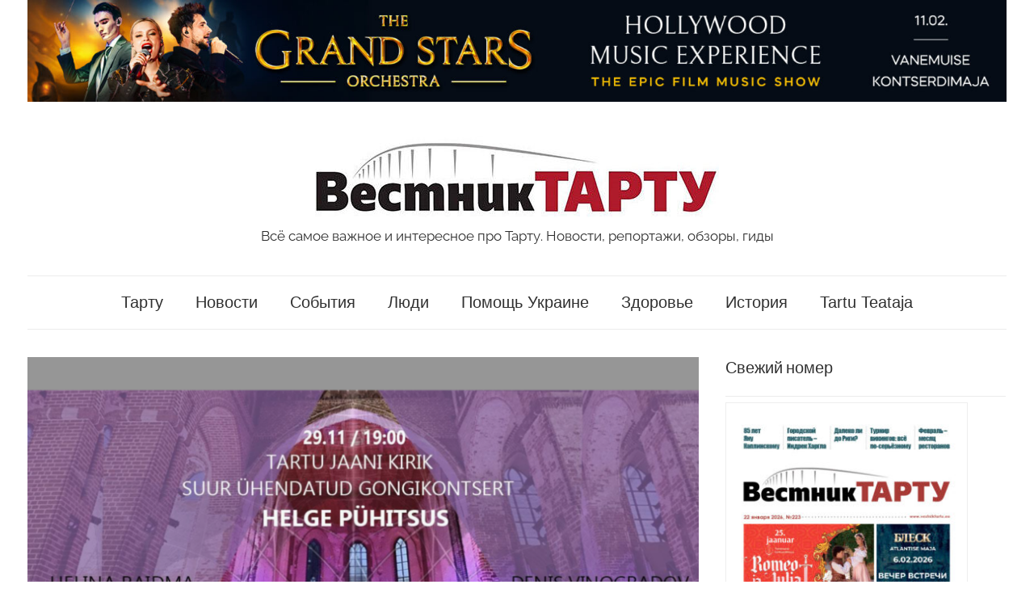

--- FILE ---
content_type: text/html; charset=UTF-8
request_url: https://vestniktartu.ee/events/bolshoj-gong-konczert-svetloe-posvyashhenie/
body_size: 17295
content:
<!DOCTYPE html>
<html lang="ru-RU">

<head>
<meta charset="UTF-8">
<meta name="viewport" content="width=device-width, initial-scale=1">
<link rel="profile" href="http://gmpg.org/xfn/11">

<meta name='robots' content='index, follow, max-image-preview:large, max-snippet:-1, max-video-preview:-1' />
<script id="cookieyes" type="text/javascript" src="https://cdn-cookieyes.com/client_data/4e31bcfe6d8e1ae80d15b516/script.js"></script><!-- Simple DNS Prefetch -->
<link rel='dns-prefetch' href='//facebook-domain-verification=zwyhk00jxa4e71wqg5xkapguyxt8kz' />
<!-- Jetpack Site Verification Tags -->
<meta name="google-site-verification" content="DvneNePinHj5RoadVhK9ZuyQ7kcxROVSpplRLK-sHJE" />

	<!-- This site is optimized with the Yoast SEO plugin v26.8 - https://yoast.com/product/yoast-seo-wordpress/ -->
	<title>Большой гонг-концерт. Светлое посвящение - Vestnik Tartu</title>
	<meta name="description" content="Всё самое важное и интересное про Тарту. Новости, репортажи, обзоры, гиды" />
	<link rel="canonical" href="https://vestniktartu.ee/events/bolshoj-gong-konczert-svetloe-posvyashhenie/" />
	<meta property="og:locale" content="ru_RU" />
	<meta property="og:type" content="article" />
	<meta property="og:title" content="Большой гонг-концерт. Светлое посвящение - Vestnik Tartu" />
	<meta property="og:description" content="Всё самое важное и интересное про Тарту. Новости, репортажи, обзоры, гиды" />
	<meta property="og:url" content="https://vestniktartu.ee/events/bolshoj-gong-konczert-svetloe-posvyashhenie/" />
	<meta property="og:site_name" content="Vestnik Tartu" />
	<meta property="article:publisher" content="https://www.facebook.com/vestniktartu" />
	<meta property="article:published_time" content="2023-11-14T18:47:04+00:00" />
	<meta property="article:modified_time" content="2023-11-14T19:41:07+00:00" />
	<meta property="og:image" content="https://vestniktartu.ee/wp-content/uploads/2023/11/screenshot-2023-11-14-at-19.52.03-1024x666.png" />
	<meta property="og:image:width" content="1024" />
	<meta property="og:image:height" content="666" />
	<meta property="og:image:type" content="image/png" />
	<meta name="author" content="Редакция" />
	<meta name="twitter:card" content="summary_large_image" />
	<meta name="twitter:label1" content="Написано автором" />
	<meta name="twitter:data1" content="Редакция" />
	<script type="application/ld+json" class="yoast-schema-graph">{"@context":"https://schema.org","@graph":[{"@type":"Article","@id":"https://vestniktartu.ee/events/bolshoj-gong-konczert-svetloe-posvyashhenie/#article","isPartOf":{"@id":"https://vestniktartu.ee/events/bolshoj-gong-konczert-svetloe-posvyashhenie/"},"author":{"name":"Редакция","@id":"https://vestniktartu.ee/#/schema/person/61fc3f416ea1e4f72e22777b09d51ef3"},"headline":"Большой гонг-концерт. Светлое посвящение","datePublished":"2023-11-14T18:47:04+00:00","dateModified":"2023-11-14T19:41:07+00:00","mainEntityOfPage":{"@id":"https://vestniktartu.ee/events/bolshoj-gong-konczert-svetloe-posvyashhenie/"},"wordCount":229,"publisher":{"@id":"https://vestniktartu.ee/#organization"},"image":{"@id":"https://vestniktartu.ee/events/bolshoj-gong-konczert-svetloe-posvyashhenie/#primaryimage"},"thumbnailUrl":"https://vestniktartu.ee/wp-content/uploads/2023/11/screenshot-2023-11-14-at-19.52.03.png","keywords":["гонг","Концерт","концерт-медитация","медитация","Мероприятия","Тарту","церковь Св. Иоанна"],"articleSection":["События"],"inLanguage":"ru-RU"},{"@type":"WebPage","@id":"https://vestniktartu.ee/events/bolshoj-gong-konczert-svetloe-posvyashhenie/","url":"https://vestniktartu.ee/events/bolshoj-gong-konczert-svetloe-posvyashhenie/","name":"Большой гонг-концерт. Светлое посвящение - Vestnik Tartu","isPartOf":{"@id":"https://vestniktartu.ee/#website"},"primaryImageOfPage":{"@id":"https://vestniktartu.ee/events/bolshoj-gong-konczert-svetloe-posvyashhenie/#primaryimage"},"image":{"@id":"https://vestniktartu.ee/events/bolshoj-gong-konczert-svetloe-posvyashhenie/#primaryimage"},"thumbnailUrl":"https://vestniktartu.ee/wp-content/uploads/2023/11/screenshot-2023-11-14-at-19.52.03.png","datePublished":"2023-11-14T18:47:04+00:00","dateModified":"2023-11-14T19:41:07+00:00","description":"Всё самое важное и интересное про Тарту. Новости, репортажи, обзоры, гиды","breadcrumb":{"@id":"https://vestniktartu.ee/events/bolshoj-gong-konczert-svetloe-posvyashhenie/#breadcrumb"},"inLanguage":"ru-RU","potentialAction":[{"@type":"ReadAction","target":["https://vestniktartu.ee/events/bolshoj-gong-konczert-svetloe-posvyashhenie/"]}]},{"@type":"ImageObject","inLanguage":"ru-RU","@id":"https://vestniktartu.ee/events/bolshoj-gong-konczert-svetloe-posvyashhenie/#primaryimage","url":"https://vestniktartu.ee/wp-content/uploads/2023/11/screenshot-2023-11-14-at-19.52.03.png","contentUrl":"https://vestniktartu.ee/wp-content/uploads/2023/11/screenshot-2023-11-14-at-19.52.03.png","width":1654,"height":1076},{"@type":"BreadcrumbList","@id":"https://vestniktartu.ee/events/bolshoj-gong-konczert-svetloe-posvyashhenie/#breadcrumb","itemListElement":[{"@type":"ListItem","position":1,"name":"Главная","item":"https://vestniktartu.ee/"},{"@type":"ListItem","position":2,"name":"Большой гонг-концерт. Светлое посвящение"}]},{"@type":"WebSite","@id":"https://vestniktartu.ee/#website","url":"https://vestniktartu.ee/","name":"Vestnik Tartu","description":"Всё самое важное и интересное про Тарту. Новости, репортажи, обзоры, гиды","publisher":{"@id":"https://vestniktartu.ee/#organization"},"potentialAction":[{"@type":"SearchAction","target":{"@type":"EntryPoint","urlTemplate":"https://vestniktartu.ee/?s={search_term_string}"},"query-input":{"@type":"PropertyValueSpecification","valueRequired":true,"valueName":"search_term_string"}}],"inLanguage":"ru-RU"},{"@type":"Organization","@id":"https://vestniktartu.ee/#organization","name":"Вестник Тарту","url":"https://vestniktartu.ee/","logo":{"@type":"ImageObject","inLanguage":"ru-RU","@id":"https://vestniktartu.ee/#/schema/logo/image/","url":"https://vestniktartu.ee/wp-content/uploads/2020/11/cropped-cropped-cropped-vestnik-tartu-logo.jpg","contentUrl":"https://vestniktartu.ee/wp-content/uploads/2020/11/cropped-cropped-cropped-vestnik-tartu-logo.jpg","width":500,"height":100,"caption":"Вестник Тарту"},"image":{"@id":"https://vestniktartu.ee/#/schema/logo/image/"},"sameAs":["https://www.facebook.com/vestniktartu","https://www.instagram.com/vestniktartu/"]},{"@type":"Person","@id":"https://vestniktartu.ee/#/schema/person/61fc3f416ea1e4f72e22777b09d51ef3","name":"Редакция","image":{"@type":"ImageObject","inLanguage":"ru-RU","@id":"https://vestniktartu.ee/#/schema/person/image/","url":"https://secure.gravatar.com/avatar/f94104996aa302310197540fe65fb91ef6c74cc49297c9b161b97867958cd306?s=96&d=mm&r=g","contentUrl":"https://secure.gravatar.com/avatar/f94104996aa302310197540fe65fb91ef6c74cc49297c9b161b97867958cd306?s=96&d=mm&r=g","caption":"Редакция"},"url":"https://vestniktartu.ee/author/admin/"}]}</script>
	<!-- / Yoast SEO plugin. -->


<link rel='dns-prefetch' href='//static.addtoany.com' />
<link rel='dns-prefetch' href='//cdn.jsdelivr.net' />
<link rel='dns-prefetch' href='//stats.wp.com' />
<link rel="alternate" type="application/rss+xml" title="Vestnik Tartu &raquo; Лента" href="https://vestniktartu.ee/feed/" />
<link rel="alternate" type="application/rss+xml" title="Vestnik Tartu &raquo; Лента комментариев" href="https://vestniktartu.ee/comments/feed/" />
<script type="text/javascript" id="wpp-js" src="https://vestniktartu.ee/wp-content/plugins/wordpress-popular-posts/assets/js/wpp.min.js?ver=7.3.6" data-sampling="0" data-sampling-rate="100" data-api-url="https://vestniktartu.ee/wp-json/wordpress-popular-posts" data-post-id="13440" data-token="023a324b05" data-lang="0" data-debug="0"></script>
<link rel="alternate" title="oEmbed (JSON)" type="application/json+oembed" href="https://vestniktartu.ee/wp-json/oembed/1.0/embed?url=https%3A%2F%2Fvestniktartu.ee%2Fevents%2Fbolshoj-gong-konczert-svetloe-posvyashhenie%2F" />
<link rel="alternate" title="oEmbed (XML)" type="text/xml+oembed" href="https://vestniktartu.ee/wp-json/oembed/1.0/embed?url=https%3A%2F%2Fvestniktartu.ee%2Fevents%2Fbolshoj-gong-konczert-svetloe-posvyashhenie%2F&#038;format=xml" />
<style id='wp-img-auto-sizes-contain-inline-css' type='text/css'>
img:is([sizes=auto i],[sizes^="auto," i]){contain-intrinsic-size:3000px 1500px}
/*# sourceURL=wp-img-auto-sizes-contain-inline-css */
</style>
<link rel='stylesheet' id='chronus-theme-fonts-css' href='https://vestniktartu.ee/wp-content/fonts/beb6f60d2f0e1dbfc60bef22aed0b53c.css?ver=20201110' type='text/css' media='all' />
<style id='wp-emoji-styles-inline-css' type='text/css'>

	img.wp-smiley, img.emoji {
		display: inline !important;
		border: none !important;
		box-shadow: none !important;
		height: 1em !important;
		width: 1em !important;
		margin: 0 0.07em !important;
		vertical-align: -0.1em !important;
		background: none !important;
		padding: 0 !important;
	}
/*# sourceURL=wp-emoji-styles-inline-css */
</style>
<style id='wp-block-library-inline-css' type='text/css'>
:root{--wp-block-synced-color:#7a00df;--wp-block-synced-color--rgb:122,0,223;--wp-bound-block-color:var(--wp-block-synced-color);--wp-editor-canvas-background:#ddd;--wp-admin-theme-color:#007cba;--wp-admin-theme-color--rgb:0,124,186;--wp-admin-theme-color-darker-10:#006ba1;--wp-admin-theme-color-darker-10--rgb:0,107,160.5;--wp-admin-theme-color-darker-20:#005a87;--wp-admin-theme-color-darker-20--rgb:0,90,135;--wp-admin-border-width-focus:2px}@media (min-resolution:192dpi){:root{--wp-admin-border-width-focus:1.5px}}.wp-element-button{cursor:pointer}:root .has-very-light-gray-background-color{background-color:#eee}:root .has-very-dark-gray-background-color{background-color:#313131}:root .has-very-light-gray-color{color:#eee}:root .has-very-dark-gray-color{color:#313131}:root .has-vivid-green-cyan-to-vivid-cyan-blue-gradient-background{background:linear-gradient(135deg,#00d084,#0693e3)}:root .has-purple-crush-gradient-background{background:linear-gradient(135deg,#34e2e4,#4721fb 50%,#ab1dfe)}:root .has-hazy-dawn-gradient-background{background:linear-gradient(135deg,#faaca8,#dad0ec)}:root .has-subdued-olive-gradient-background{background:linear-gradient(135deg,#fafae1,#67a671)}:root .has-atomic-cream-gradient-background{background:linear-gradient(135deg,#fdd79a,#004a59)}:root .has-nightshade-gradient-background{background:linear-gradient(135deg,#330968,#31cdcf)}:root .has-midnight-gradient-background{background:linear-gradient(135deg,#020381,#2874fc)}:root{--wp--preset--font-size--normal:16px;--wp--preset--font-size--huge:42px}.has-regular-font-size{font-size:1em}.has-larger-font-size{font-size:2.625em}.has-normal-font-size{font-size:var(--wp--preset--font-size--normal)}.has-huge-font-size{font-size:var(--wp--preset--font-size--huge)}.has-text-align-center{text-align:center}.has-text-align-left{text-align:left}.has-text-align-right{text-align:right}.has-fit-text{white-space:nowrap!important}#end-resizable-editor-section{display:none}.aligncenter{clear:both}.items-justified-left{justify-content:flex-start}.items-justified-center{justify-content:center}.items-justified-right{justify-content:flex-end}.items-justified-space-between{justify-content:space-between}.screen-reader-text{border:0;clip-path:inset(50%);height:1px;margin:-1px;overflow:hidden;padding:0;position:absolute;width:1px;word-wrap:normal!important}.screen-reader-text:focus{background-color:#ddd;clip-path:none;color:#444;display:block;font-size:1em;height:auto;left:5px;line-height:normal;padding:15px 23px 14px;text-decoration:none;top:5px;width:auto;z-index:100000}html :where(.has-border-color){border-style:solid}html :where([style*=border-top-color]){border-top-style:solid}html :where([style*=border-right-color]){border-right-style:solid}html :where([style*=border-bottom-color]){border-bottom-style:solid}html :where([style*=border-left-color]){border-left-style:solid}html :where([style*=border-width]){border-style:solid}html :where([style*=border-top-width]){border-top-style:solid}html :where([style*=border-right-width]){border-right-style:solid}html :where([style*=border-bottom-width]){border-bottom-style:solid}html :where([style*=border-left-width]){border-left-style:solid}html :where(img[class*=wp-image-]){height:auto;max-width:100%}:where(figure){margin:0 0 1em}html :where(.is-position-sticky){--wp-admin--admin-bar--position-offset:var(--wp-admin--admin-bar--height,0px)}@media screen and (max-width:600px){html :where(.is-position-sticky){--wp-admin--admin-bar--position-offset:0px}}

/*# sourceURL=wp-block-library-inline-css */
</style><style id='wp-block-paragraph-inline-css' type='text/css'>
.is-small-text{font-size:.875em}.is-regular-text{font-size:1em}.is-large-text{font-size:2.25em}.is-larger-text{font-size:3em}.has-drop-cap:not(:focus):first-letter{float:left;font-size:8.4em;font-style:normal;font-weight:100;line-height:.68;margin:.05em .1em 0 0;text-transform:uppercase}body.rtl .has-drop-cap:not(:focus):first-letter{float:none;margin-left:.1em}p.has-drop-cap.has-background{overflow:hidden}:root :where(p.has-background){padding:1.25em 2.375em}:where(p.has-text-color:not(.has-link-color)) a{color:inherit}p.has-text-align-left[style*="writing-mode:vertical-lr"],p.has-text-align-right[style*="writing-mode:vertical-rl"]{rotate:180deg}
/*# sourceURL=https://vestniktartu.ee/wp-includes/blocks/paragraph/style.min.css */
</style>
<style id='wp-block-preformatted-inline-css' type='text/css'>
.wp-block-preformatted{box-sizing:border-box;white-space:pre-wrap}:where(.wp-block-preformatted.has-background){padding:1.25em 2.375em}
/*# sourceURL=https://vestniktartu.ee/wp-includes/blocks/preformatted/style.min.css */
</style>
<style id='global-styles-inline-css' type='text/css'>
:root{--wp--preset--aspect-ratio--square: 1;--wp--preset--aspect-ratio--4-3: 4/3;--wp--preset--aspect-ratio--3-4: 3/4;--wp--preset--aspect-ratio--3-2: 3/2;--wp--preset--aspect-ratio--2-3: 2/3;--wp--preset--aspect-ratio--16-9: 16/9;--wp--preset--aspect-ratio--9-16: 9/16;--wp--preset--color--black: #000000;--wp--preset--color--cyan-bluish-gray: #abb8c3;--wp--preset--color--white: #ffffff;--wp--preset--color--pale-pink: #f78da7;--wp--preset--color--vivid-red: #cf2e2e;--wp--preset--color--luminous-vivid-orange: #ff6900;--wp--preset--color--luminous-vivid-amber: #fcb900;--wp--preset--color--light-green-cyan: #7bdcb5;--wp--preset--color--vivid-green-cyan: #00d084;--wp--preset--color--pale-cyan-blue: #8ed1fc;--wp--preset--color--vivid-cyan-blue: #0693e3;--wp--preset--color--vivid-purple: #9b51e0;--wp--preset--color--primary: #cc5555;--wp--preset--color--secondary: #b33c3c;--wp--preset--color--tertiary: #992222;--wp--preset--color--accent: #91cc56;--wp--preset--color--highlight: #239999;--wp--preset--color--light-gray: #f0f0f0;--wp--preset--color--gray: #999999;--wp--preset--color--dark-gray: #303030;--wp--preset--gradient--vivid-cyan-blue-to-vivid-purple: linear-gradient(135deg,rgb(6,147,227) 0%,rgb(155,81,224) 100%);--wp--preset--gradient--light-green-cyan-to-vivid-green-cyan: linear-gradient(135deg,rgb(122,220,180) 0%,rgb(0,208,130) 100%);--wp--preset--gradient--luminous-vivid-amber-to-luminous-vivid-orange: linear-gradient(135deg,rgb(252,185,0) 0%,rgb(255,105,0) 100%);--wp--preset--gradient--luminous-vivid-orange-to-vivid-red: linear-gradient(135deg,rgb(255,105,0) 0%,rgb(207,46,46) 100%);--wp--preset--gradient--very-light-gray-to-cyan-bluish-gray: linear-gradient(135deg,rgb(238,238,238) 0%,rgb(169,184,195) 100%);--wp--preset--gradient--cool-to-warm-spectrum: linear-gradient(135deg,rgb(74,234,220) 0%,rgb(151,120,209) 20%,rgb(207,42,186) 40%,rgb(238,44,130) 60%,rgb(251,105,98) 80%,rgb(254,248,76) 100%);--wp--preset--gradient--blush-light-purple: linear-gradient(135deg,rgb(255,206,236) 0%,rgb(152,150,240) 100%);--wp--preset--gradient--blush-bordeaux: linear-gradient(135deg,rgb(254,205,165) 0%,rgb(254,45,45) 50%,rgb(107,0,62) 100%);--wp--preset--gradient--luminous-dusk: linear-gradient(135deg,rgb(255,203,112) 0%,rgb(199,81,192) 50%,rgb(65,88,208) 100%);--wp--preset--gradient--pale-ocean: linear-gradient(135deg,rgb(255,245,203) 0%,rgb(182,227,212) 50%,rgb(51,167,181) 100%);--wp--preset--gradient--electric-grass: linear-gradient(135deg,rgb(202,248,128) 0%,rgb(113,206,126) 100%);--wp--preset--gradient--midnight: linear-gradient(135deg,rgb(2,3,129) 0%,rgb(40,116,252) 100%);--wp--preset--font-size--small: 16px;--wp--preset--font-size--medium: 24px;--wp--preset--font-size--large: 36px;--wp--preset--font-size--x-large: 42px;--wp--preset--font-size--extra-large: 48px;--wp--preset--font-size--huge: 64px;--wp--preset--spacing--20: 0.44rem;--wp--preset--spacing--30: 0.67rem;--wp--preset--spacing--40: 1rem;--wp--preset--spacing--50: 1.5rem;--wp--preset--spacing--60: 2.25rem;--wp--preset--spacing--70: 3.38rem;--wp--preset--spacing--80: 5.06rem;--wp--preset--shadow--natural: 6px 6px 9px rgba(0, 0, 0, 0.2);--wp--preset--shadow--deep: 12px 12px 50px rgba(0, 0, 0, 0.4);--wp--preset--shadow--sharp: 6px 6px 0px rgba(0, 0, 0, 0.2);--wp--preset--shadow--outlined: 6px 6px 0px -3px rgb(255, 255, 255), 6px 6px rgb(0, 0, 0);--wp--preset--shadow--crisp: 6px 6px 0px rgb(0, 0, 0);}:where(.is-layout-flex){gap: 0.5em;}:where(.is-layout-grid){gap: 0.5em;}body .is-layout-flex{display: flex;}.is-layout-flex{flex-wrap: wrap;align-items: center;}.is-layout-flex > :is(*, div){margin: 0;}body .is-layout-grid{display: grid;}.is-layout-grid > :is(*, div){margin: 0;}:where(.wp-block-columns.is-layout-flex){gap: 2em;}:where(.wp-block-columns.is-layout-grid){gap: 2em;}:where(.wp-block-post-template.is-layout-flex){gap: 1.25em;}:where(.wp-block-post-template.is-layout-grid){gap: 1.25em;}.has-black-color{color: var(--wp--preset--color--black) !important;}.has-cyan-bluish-gray-color{color: var(--wp--preset--color--cyan-bluish-gray) !important;}.has-white-color{color: var(--wp--preset--color--white) !important;}.has-pale-pink-color{color: var(--wp--preset--color--pale-pink) !important;}.has-vivid-red-color{color: var(--wp--preset--color--vivid-red) !important;}.has-luminous-vivid-orange-color{color: var(--wp--preset--color--luminous-vivid-orange) !important;}.has-luminous-vivid-amber-color{color: var(--wp--preset--color--luminous-vivid-amber) !important;}.has-light-green-cyan-color{color: var(--wp--preset--color--light-green-cyan) !important;}.has-vivid-green-cyan-color{color: var(--wp--preset--color--vivid-green-cyan) !important;}.has-pale-cyan-blue-color{color: var(--wp--preset--color--pale-cyan-blue) !important;}.has-vivid-cyan-blue-color{color: var(--wp--preset--color--vivid-cyan-blue) !important;}.has-vivid-purple-color{color: var(--wp--preset--color--vivid-purple) !important;}.has-black-background-color{background-color: var(--wp--preset--color--black) !important;}.has-cyan-bluish-gray-background-color{background-color: var(--wp--preset--color--cyan-bluish-gray) !important;}.has-white-background-color{background-color: var(--wp--preset--color--white) !important;}.has-pale-pink-background-color{background-color: var(--wp--preset--color--pale-pink) !important;}.has-vivid-red-background-color{background-color: var(--wp--preset--color--vivid-red) !important;}.has-luminous-vivid-orange-background-color{background-color: var(--wp--preset--color--luminous-vivid-orange) !important;}.has-luminous-vivid-amber-background-color{background-color: var(--wp--preset--color--luminous-vivid-amber) !important;}.has-light-green-cyan-background-color{background-color: var(--wp--preset--color--light-green-cyan) !important;}.has-vivid-green-cyan-background-color{background-color: var(--wp--preset--color--vivid-green-cyan) !important;}.has-pale-cyan-blue-background-color{background-color: var(--wp--preset--color--pale-cyan-blue) !important;}.has-vivid-cyan-blue-background-color{background-color: var(--wp--preset--color--vivid-cyan-blue) !important;}.has-vivid-purple-background-color{background-color: var(--wp--preset--color--vivid-purple) !important;}.has-black-border-color{border-color: var(--wp--preset--color--black) !important;}.has-cyan-bluish-gray-border-color{border-color: var(--wp--preset--color--cyan-bluish-gray) !important;}.has-white-border-color{border-color: var(--wp--preset--color--white) !important;}.has-pale-pink-border-color{border-color: var(--wp--preset--color--pale-pink) !important;}.has-vivid-red-border-color{border-color: var(--wp--preset--color--vivid-red) !important;}.has-luminous-vivid-orange-border-color{border-color: var(--wp--preset--color--luminous-vivid-orange) !important;}.has-luminous-vivid-amber-border-color{border-color: var(--wp--preset--color--luminous-vivid-amber) !important;}.has-light-green-cyan-border-color{border-color: var(--wp--preset--color--light-green-cyan) !important;}.has-vivid-green-cyan-border-color{border-color: var(--wp--preset--color--vivid-green-cyan) !important;}.has-pale-cyan-blue-border-color{border-color: var(--wp--preset--color--pale-cyan-blue) !important;}.has-vivid-cyan-blue-border-color{border-color: var(--wp--preset--color--vivid-cyan-blue) !important;}.has-vivid-purple-border-color{border-color: var(--wp--preset--color--vivid-purple) !important;}.has-vivid-cyan-blue-to-vivid-purple-gradient-background{background: var(--wp--preset--gradient--vivid-cyan-blue-to-vivid-purple) !important;}.has-light-green-cyan-to-vivid-green-cyan-gradient-background{background: var(--wp--preset--gradient--light-green-cyan-to-vivid-green-cyan) !important;}.has-luminous-vivid-amber-to-luminous-vivid-orange-gradient-background{background: var(--wp--preset--gradient--luminous-vivid-amber-to-luminous-vivid-orange) !important;}.has-luminous-vivid-orange-to-vivid-red-gradient-background{background: var(--wp--preset--gradient--luminous-vivid-orange-to-vivid-red) !important;}.has-very-light-gray-to-cyan-bluish-gray-gradient-background{background: var(--wp--preset--gradient--very-light-gray-to-cyan-bluish-gray) !important;}.has-cool-to-warm-spectrum-gradient-background{background: var(--wp--preset--gradient--cool-to-warm-spectrum) !important;}.has-blush-light-purple-gradient-background{background: var(--wp--preset--gradient--blush-light-purple) !important;}.has-blush-bordeaux-gradient-background{background: var(--wp--preset--gradient--blush-bordeaux) !important;}.has-luminous-dusk-gradient-background{background: var(--wp--preset--gradient--luminous-dusk) !important;}.has-pale-ocean-gradient-background{background: var(--wp--preset--gradient--pale-ocean) !important;}.has-electric-grass-gradient-background{background: var(--wp--preset--gradient--electric-grass) !important;}.has-midnight-gradient-background{background: var(--wp--preset--gradient--midnight) !important;}.has-small-font-size{font-size: var(--wp--preset--font-size--small) !important;}.has-medium-font-size{font-size: var(--wp--preset--font-size--medium) !important;}.has-large-font-size{font-size: var(--wp--preset--font-size--large) !important;}.has-x-large-font-size{font-size: var(--wp--preset--font-size--x-large) !important;}
/*# sourceURL=global-styles-inline-css */
</style>

<style id='classic-theme-styles-inline-css' type='text/css'>
/*! This file is auto-generated */
.wp-block-button__link{color:#fff;background-color:#32373c;border-radius:9999px;box-shadow:none;text-decoration:none;padding:calc(.667em + 2px) calc(1.333em + 2px);font-size:1.125em}.wp-block-file__button{background:#32373c;color:#fff;text-decoration:none}
/*# sourceURL=/wp-includes/css/classic-themes.min.css */
</style>
<link rel='stylesheet' id='wpfp-public-style-css' href='https://vestniktartu.ee/wp-content/plugins/featured-post-creative/assets/css/wpfp-public.css?ver=1.5.7' type='text/css' media='all' />
<link rel='stylesheet' id='wordpress-popular-posts-css-css' href='https://vestniktartu.ee/wp-content/plugins/wordpress-popular-posts/assets/css/wpp.css?ver=7.3.6' type='text/css' media='all' />
<link rel='stylesheet' id='parente2-style-css' href='https://vestniktartu.ee/wp-content/themes/chronus/style.css?ver=0580eb4bef95539c682c73e5bbe19d62' type='text/css' media='all' />
<link rel='stylesheet' id='childe2-style-css' href='https://vestniktartu.ee/wp-content/themes/chronus-child/style.css?ver=0580eb4bef95539c682c73e5bbe19d62' type='text/css' media='all' />
<link rel='stylesheet' id='chronus-stylesheet-css' href='https://vestniktartu.ee/wp-content/themes/chronus-child/style.css?ver=1.0' type='text/css' media='all' />
<style id='chronus-stylesheet-inline-css' type='text/css'>
.site-title, .type-post .entry-footer .post-navigation { position: absolute; clip: rect(1px, 1px, 1px, 1px); width: 1px; height: 1px; overflow: hidden; }
/*# sourceURL=chronus-stylesheet-inline-css */
</style>
<link rel='stylesheet' id='chronus-safari-flexbox-fixes-css' href='https://vestniktartu.ee/wp-content/themes/chronus/assets/css/safari-flexbox-fixes.css?ver=20200420' type='text/css' media='all' />
<link rel='stylesheet' id='addtoany-css' href='https://vestniktartu.ee/wp-content/plugins/add-to-any/addtoany.min.css?ver=1.16' type='text/css' media='all' />
<script type="text/javascript" id="addtoany-core-js-before">
/* <![CDATA[ */
window.a2a_config=window.a2a_config||{};a2a_config.callbacks=[];a2a_config.overlays=[];a2a_config.templates={};a2a_localize = {
	Share: "Отправить",
	Save: "Сохранить",
	Subscribe: "Подписаться",
	Email: "E-mail",
	Bookmark: "В закладки!",
	ShowAll: "Показать все",
	ShowLess: "Показать остальное",
	FindServices: "Найти сервис(ы)",
	FindAnyServiceToAddTo: "Найти сервис и добавить",
	PoweredBy: "Работает на",
	ShareViaEmail: "Поделиться по электронной почте",
	SubscribeViaEmail: "Подписаться по электронной почте",
	BookmarkInYourBrowser: "Добавить в закладки",
	BookmarkInstructions: "Нажмите Ctrl+D или \u2318+D, чтобы добавить страницу в закладки",
	AddToYourFavorites: "Добавить в Избранное",
	SendFromWebOrProgram: "Отправлять с любого email-адреса или email-программы",
	EmailProgram: "Почтовая программа",
	More: "Подробнее&#8230;",
	ThanksForSharing: "Спасибо, что поделились!",
	ThanksForFollowing: "Спасибо за подписку!"
};


//# sourceURL=addtoany-core-js-before
/* ]]> */
</script>
<script type="text/javascript" defer src="https://static.addtoany.com/menu/page.js" id="addtoany-core-js"></script>
<script type="text/javascript" src="https://vestniktartu.ee/wp-includes/js/jquery/jquery.min.js?ver=3.7.1" id="jquery-core-js"></script>
<script type="text/javascript" src="https://vestniktartu.ee/wp-includes/js/jquery/jquery-migrate.min.js?ver=3.4.1" id="jquery-migrate-js"></script>
<script type="text/javascript" defer src="https://vestniktartu.ee/wp-content/plugins/add-to-any/addtoany.min.js?ver=1.1" id="addtoany-jquery-js"></script>
<script type="text/javascript" src="https://vestniktartu.ee/wp-content/themes/chronus/assets/js/svgxuse.min.js?ver=1.2.6" id="svgxuse-js"></script>
<link rel="https://api.w.org/" href="https://vestniktartu.ee/wp-json/" /><link rel="alternate" title="JSON" type="application/json" href="https://vestniktartu.ee/wp-json/wp/v2/posts/13440" /><link rel="EditURI" type="application/rsd+xml" title="RSD" href="https://vestniktartu.ee/xmlrpc.php?rsd" />

<link rel='shortlink' href='https://vestniktartu.ee/?p=13440' />

<!-- This site is using AdRotate v5.17.2 to display their advertisements - https://ajdg.solutions/ -->
<!-- AdRotate CSS -->
<style type="text/css" media="screen">
	.g { margin:0px; padding:0px; overflow:hidden; line-height:1; zoom:1; }
	.g img { height:auto; }
	.g-col { position:relative; float:left; }
	.g-col:first-child { margin-left: 0; }
	.g-col:last-child { margin-right: 0; }
	@media only screen and (max-width: 480px) {
		.g-col, .g-dyn, .g-single { width:100%; margin-left:0; margin-right:0; }
	}
</style>
<!-- /AdRotate CSS -->

<!-- Google tag (gtag.js) -->
<script async src="https://www.googletagmanager.com/gtag/js?id=G-XFEMNH7GWP"></script>
<script>
  window.dataLayer = window.dataLayer || [];
  function gtag(){dataLayer.push(arguments);}
  gtag('js', new Date());
  gtag('config', 'UA-8733034-56');
  gtag('config', 'G-XFEMNH7GWP');
</script>	<style>img#wpstats{display:none}</style>
		            <style id="wpp-loading-animation-styles">@-webkit-keyframes bgslide{from{background-position-x:0}to{background-position-x:-200%}}@keyframes bgslide{from{background-position-x:0}to{background-position-x:-200%}}.wpp-widget-block-placeholder,.wpp-shortcode-placeholder{margin:0 auto;width:60px;height:3px;background:#dd3737;background:linear-gradient(90deg,#dd3737 0%,#571313 10%,#dd3737 100%);background-size:200% auto;border-radius:3px;-webkit-animation:bgslide 1s infinite linear;animation:bgslide 1s infinite linear}</style>
            <style type="text/css">
.wpfp-categories {padding: 4px 0px;display: inline-block;text-transform: none;color: #666;position: relative; z-index: 9;}
.wpfp-categories a {text-decoration: none ; font-size:14px;text-transform: none;padding: 2px 8px;color: #fff !important;line-height: normal;display: inline-block; margin: 1px 0; -webkit-transition: none;-moz-transition: none;-ms-transition: none;-o-transition: none;transition: none;}

.wpfp-featured-post-grid.design-1 .wpfp-title a {font-size: 18px; line-height: normal; text-decoration: none; text-transform: none; color:#fff; font-weight: bold;}
.wpfp-featured-post-grid.design-1 .wpfp-link-overlay:hover + .wpfp-grid-content .wpfp-image-bg {-webkit-transform: none;-moz-transform: none;-ms-transform: none;-o-transform: none;transform: none;-webkit-transition: all 0.5s ease 0s;-moz-transition: all 0.5s ease 0s;-ms-transition: all 0.5s ease 0s;-o-transition: all 0.5s ease 0s;transition: all 0.5s ease 0s;}
</style>
<link rel="icon" href="https://vestniktartu.ee/wp-content/uploads/2020/10/cropped-vestnik-tartu-favicon-32x32.png" sizes="32x32" />
<link rel="icon" href="https://vestniktartu.ee/wp-content/uploads/2020/10/cropped-vestnik-tartu-favicon-192x192.png" sizes="192x192" />
<link rel="apple-touch-icon" href="https://vestniktartu.ee/wp-content/uploads/2020/10/cropped-vestnik-tartu-favicon-180x180.png" />
<meta name="msapplication-TileImage" content="https://vestniktartu.ee/wp-content/uploads/2020/10/cropped-vestnik-tartu-favicon-270x270.png" />
		<style type="text/css" id="wp-custom-css">
			.entry-title, h1, h2, h3, h4, h5, h6, .main-navigation ul {
    font-family: Roboto, arial, helvetica, sans-serif;
}
#chronus-magazine-posts-grid-11{background: #F7E7E7; padding: 16px;}		</style>
		</head>

<body class="wp-singular post-template-default single single-post postid-13440 single-format-standard wp-custom-logo wp-embed-responsive wp-theme-chronus wp-child-theme-chronus-child author-hidden wpbdp-with-button-styles">

	<a class="skip-link screen-reader-text" href="#content">Перейти к содержимому</a>

	
	
	
	<div id="page" class="hfeed site">

		<div class="header-banner"><section id="media_image-6" class="widget widget_media_image"><a href="https://www.piletilevi.ee/piletid/UKSMCKDXC6/the-grand-stars-orchestra-hollywood-music-experience" target="_blank"><img width="1920" height="200" src="https://vestniktartu.ee/wp-content/uploads/2026/01/1920h200.jpg" class="image wp-image-20273  attachment-full size-full" alt="" style="max-width: 100%; height: auto;" decoding="async" fetchpriority="high" srcset="https://vestniktartu.ee/wp-content/uploads/2026/01/1920h200.jpg 1920w, https://vestniktartu.ee/wp-content/uploads/2026/01/1920h200-300x31.jpg 300w, https://vestniktartu.ee/wp-content/uploads/2026/01/1920h200-768x80.jpg 768w, https://vestniktartu.ee/wp-content/uploads/2026/01/1920h200-1536x160.jpg 1536w, https://vestniktartu.ee/wp-content/uploads/2026/01/1920h200-150x16.jpg 150w, https://vestniktartu.ee/wp-content/uploads/2026/01/1920h200-500x52.jpg 500w" sizes="(max-width: 1920px) 100vw, 1920px" /></a></section></div>

		
		<header id="masthead" class="site-header clearfix" role="banner">

			<div class="header-main container clearfix">

				<div id="logo" class="site-branding clearfix">

					<a href="https://vestniktartu.ee/" class="custom-logo-link" rel="home"><img width="500" height="100" src="https://vestniktartu.ee/wp-content/uploads/2020/11/cropped-cropped-vestnik-tartu-logo.jpg" class="custom-logo" alt="Vestnik Tartu" decoding="async" srcset="https://vestniktartu.ee/wp-content/uploads/2020/11/cropped-cropped-vestnik-tartu-logo.jpg 500w, https://vestniktartu.ee/wp-content/uploads/2020/11/cropped-cropped-vestnik-tartu-logo-300x60.jpg 300w" sizes="(max-width: 500px) 100vw, 500px" /></a>					
			<p class="site-title"><a href="https://vestniktartu.ee/" rel="home">Vestnik Tartu</a></p>

								
			<p class="site-description">Всё самое важное и интересное про Тарту. Новости, репортажи, обзоры, гиды</p>

			
				</div><!-- .site-branding -->

			</div><!-- .header-main -->

			

	<div id="main-navigation-wrap" class="primary-navigation-wrap">

		<button class="primary-menu-toggle menu-toggle" aria-controls="primary-menu" aria-expanded="false" >
			<svg class="icon icon-menu" aria-hidden="true" role="img"> <use xlink:href="https://vestniktartu.ee/wp-content/themes/chronus/assets/icons/genericons-neue.svg#menu"></use> </svg><svg class="icon icon-close" aria-hidden="true" role="img"> <use xlink:href="https://vestniktartu.ee/wp-content/themes/chronus/assets/icons/genericons-neue.svg#close"></use> </svg>			<span class="menu-toggle-text">Меню</span>
		</button>

		<div class="primary-navigation">

			<nav id="site-navigation" class="main-navigation" role="navigation"  aria-label="Основное меню">

				<ul id="primary-menu" class="menu"><li id="menu-item-15429" class="menu-item menu-item-type-taxonomy menu-item-object-category menu-item-15429"><a href="https://vestniktartu.ee/category/tartu/">Тарту</a></li>
<li id="menu-item-7701" class="menu-item menu-item-type-taxonomy menu-item-object-category menu-item-7701"><a href="https://vestniktartu.ee/category/region/">Новости</a></li>
<li id="menu-item-5094" class="menu-item menu-item-type-taxonomy menu-item-object-category current-post-ancestor current-menu-parent current-post-parent menu-item-5094"><a href="https://vestniktartu.ee/category/events/">События</a></li>
<li id="menu-item-5089" class="menu-item menu-item-type-taxonomy menu-item-object-category menu-item-5089"><a href="https://vestniktartu.ee/category/people/">Люди</a></li>
<li id="menu-item-8557" class="menu-item menu-item-type-taxonomy menu-item-object-category menu-item-8557"><a href="https://vestniktartu.ee/category/ukraina/">Помощь Украине</a></li>
<li id="menu-item-9879" class="menu-item menu-item-type-taxonomy menu-item-object-category menu-item-9879"><a href="https://vestniktartu.ee/category/zdorovje/">Здоровье</a></li>
<li id="menu-item-7702" class="menu-item menu-item-type-taxonomy menu-item-object-category menu-item-7702"><a href="https://vestniktartu.ee/category/history/">История</a></li>
<li id="menu-item-10618" class="menu-item menu-item-type-custom menu-item-object-custom menu-item-10618"><a target="_blank" href="https://tartuteataja.ee/">Tartu Teataja</a></li>
</ul>			</nav><!-- #site-navigation -->

		</div><!-- .primary-navigation -->

	</div>



		</header><!-- #masthead -->

		
		
		
		<div id="content" class="site-content container clearfix">

	<section id="primary" class="content-single content-area">
		<main id="main" class="site-main" role="main">

		
<article id="post-13440" class="post-13440 post type-post status-publish format-standard has-post-thumbnail hentry category-events tag-gong tag-konczert tag-konczert-meditacziya tag-meditacziya tag-meropriyatiya tag-tartu tag-czerkov-sv-ioanna">

	<img width="840" height="525" src="https://vestniktartu.ee/wp-content/uploads/2023/11/screenshot-2023-11-14-at-19.52.03-840x525.png" class="attachment-post-thumbnail size-post-thumbnail wp-post-image" alt="" decoding="async" srcset="https://vestniktartu.ee/wp-content/uploads/2023/11/screenshot-2023-11-14-at-19.52.03-840x525.png 840w, https://vestniktartu.ee/wp-content/uploads/2023/11/screenshot-2023-11-14-at-19.52.03-280x175.png 280w, https://vestniktartu.ee/wp-content/uploads/2023/11/screenshot-2023-11-14-at-19.52.03-600x375.png 600w" sizes="(max-width: 840px) 100vw, 840px" />
	<header class="entry-header">

		<h1 class="entry-title">Большой гонг-концерт. Светлое посвящение</h1>
		<div class="entry-meta"><span class="meta-date"><a href="https://vestniktartu.ee/events/bolshoj-gong-konczert-svetloe-posvyashhenie/" title="08:47" rel="bookmark"><time class="entry-date published updated" datetime="2023-11-14T20:47:04+02:00">2023-11-14</time></a></span><span class="meta-author"> От: <span class="author vcard"><a class="url fn n" href="https://vestniktartu.ee/author/admin/" title="Посмотреть все записи Редакция" rel="author">Редакция</a></span></span><span class="meta-category"> Из: <a href="https://vestniktartu.ee/category/events/" rel="category tag">События</a></span></div>
	</header><!-- .entry-header -->

	<div class="entry-content clearfix">

		
<p><strong>В конце ноября в Тарту пройдет <strong>концерт-медитация</strong>, где 4 гонг-мастера объединят свои инструменты, чтобы наполнить историческую церковь Св. Иоанна чудесными космическими звуками и создать музыкальный мост от темного ноября. </strong></p>



<pre class="wp-block-preformatted"><strong>Концерт состоится 29 ноября в 19:00, продолжительность 1,5 часа без перерыва.
Адрес: Тартуская церковь Св. Иоанна, Яани 5 (Tartu Jaani kirik)</strong></pre>



<p>Вас ждет уникальный и глубокий опыт, который поможет вам расслабиться, погрузиться в медитативное состояние, обрести духовное исцеление и почувствовать терапевтические вибрации звуков в своем теле. Это отличный способ отвлечься от повседневной рутины и насладиться красотой музыки и звуков.<br><br><mark style="background-color:rgba(0, 0, 0, 0)" class="has-inline-color has-gray-color">ГОНГ — один из старейших музыкальных инструментов, используемых для расширения сознания и восприятия. Во время гонг-медитации замедляется деятельность мозга, возникают альфа- и тета-волны. Мы вступаем в контакт со своим подсознанием, откуда информация поступает к нам в виде символов. Уникальность этого измененного состояния сознания заключается в том, что активируются внутренние процессы самоисцеления и клетки могут регенерировать. Наше тело самовосстанавливается и омолаживается. При этом приходят новые идеи и нестандартные креативные решения.</mark><br><br>Помимо гонгов будут звучать и другие редкие инструменты, настраивающие на гармоничное состояние: плоские колокола била, поющие чаши, этнические флейты, колокольчики, океанические барабаны.<br><br><strong>Звуковое пространство создают:</strong><br><br><strong>Лилия Мяртмаа и Денис Виноградов </strong>– основатели Центра целительных звуков в Таллинне, музыканты-мультиинструменталисты, звукотерапевты.<br><br><strong>Хелина Райдма</strong> — потомственная звуковая целительница с сетускими корнями. Свои знания и опыт она оттачивала у различных эстонских и зарубежных преподавателей, одними из первых ее учителей были Каушалия и Ананда.<br><br><strong>Анне Тоотс </strong>&#8212; Звукотерапевт, работает с гонгами и кристальными чашами как на медитативных концертах, так и в индивидуальной терапии в сочетании с классическим массажем.</p>



<pre class="wp-block-preformatted"><strong>БИЛЕТЫ можно приобрести в Fienta (<a href="https://fienta.com/ru/helge-puhitsus-suur-uhendatud-gongikontsert">https://fienta.com/ru/helge-puhitsus-suur-uhendatud-gongikontsert</a>) или на месте перед концертом.</strong>

25 евро - билет в предварительной продаже
30 евро - билет в день концерта
15 евро - пенсионеры и студенты
10 евро – школьники</pre>
<div class="addtoany_share_save_container addtoany_content addtoany_content_bottom"><div class="a2a_kit a2a_kit_size_32 addtoany_list" data-a2a-url="https://vestniktartu.ee/events/bolshoj-gong-konczert-svetloe-posvyashhenie/" data-a2a-title="Большой гонг-концерт. Светлое посвящение"><a class="a2a_button_facebook" href="https://www.addtoany.com/add_to/facebook?linkurl=https%3A%2F%2Fvestniktartu.ee%2Fevents%2Fbolshoj-gong-konczert-svetloe-posvyashhenie%2F&amp;linkname=%D0%91%D0%BE%D0%BB%D1%8C%D1%88%D0%BE%D0%B9%20%D0%B3%D0%BE%D0%BD%D0%B3-%D0%BA%D0%BE%D0%BD%D1%86%D0%B5%D1%80%D1%82.%20%D0%A1%D0%B2%D0%B5%D1%82%D0%BB%D0%BE%D0%B5%20%D0%BF%D0%BE%D1%81%D0%B2%D1%8F%D1%89%D0%B5%D0%BD%D0%B8%D0%B5" title="Facebook" rel="nofollow noopener" target="_blank"></a><a class="a2a_button_twitter" href="https://www.addtoany.com/add_to/twitter?linkurl=https%3A%2F%2Fvestniktartu.ee%2Fevents%2Fbolshoj-gong-konczert-svetloe-posvyashhenie%2F&amp;linkname=%D0%91%D0%BE%D0%BB%D1%8C%D1%88%D0%BE%D0%B9%20%D0%B3%D0%BE%D0%BD%D0%B3-%D0%BA%D0%BE%D0%BD%D1%86%D0%B5%D1%80%D1%82.%20%D0%A1%D0%B2%D0%B5%D1%82%D0%BB%D0%BE%D0%B5%20%D0%BF%D0%BE%D1%81%D0%B2%D1%8F%D1%89%D0%B5%D0%BD%D0%B8%D0%B5" title="Twitter" rel="nofollow noopener" target="_blank"></a><a class="a2a_button_vk" href="https://www.addtoany.com/add_to/vk?linkurl=https%3A%2F%2Fvestniktartu.ee%2Fevents%2Fbolshoj-gong-konczert-svetloe-posvyashhenie%2F&amp;linkname=%D0%91%D0%BE%D0%BB%D1%8C%D1%88%D0%BE%D0%B9%20%D0%B3%D0%BE%D0%BD%D0%B3-%D0%BA%D0%BE%D0%BD%D1%86%D0%B5%D1%80%D1%82.%20%D0%A1%D0%B2%D0%B5%D1%82%D0%BB%D0%BE%D0%B5%20%D0%BF%D0%BE%D1%81%D0%B2%D1%8F%D1%89%D0%B5%D0%BD%D0%B8%D0%B5" title="VK" rel="nofollow noopener" target="_blank"></a><a class="a2a_button_print" href="https://www.addtoany.com/add_to/print?linkurl=https%3A%2F%2Fvestniktartu.ee%2Fevents%2Fbolshoj-gong-konczert-svetloe-posvyashhenie%2F&amp;linkname=%D0%91%D0%BE%D0%BB%D1%8C%D1%88%D0%BE%D0%B9%20%D0%B3%D0%BE%D0%BD%D0%B3-%D0%BA%D0%BE%D0%BD%D1%86%D0%B5%D1%80%D1%82.%20%D0%A1%D0%B2%D0%B5%D1%82%D0%BB%D0%BE%D0%B5%20%D0%BF%D0%BE%D1%81%D0%B2%D1%8F%D1%89%D0%B5%D0%BD%D0%B8%D0%B5" title="Print" rel="nofollow noopener" target="_blank"></a><a class="a2a_dd addtoany_share_save addtoany_share" href="https://www.addtoany.com/share"></a></div></div>
		
	</div><!-- .entry-content -->

	<footer class="entry-footer">

		
			<div class="entry-tags clearfix">
				<span class="meta-tags">
					Метки:<a href="https://vestniktartu.ee/tag/gong/" rel="tag">гонг</a>, <a href="https://vestniktartu.ee/tag/konczert/" rel="tag">Концерт</a>, <a href="https://vestniktartu.ee/tag/konczert-meditacziya/" rel="tag">концерт-медитация</a>, <a href="https://vestniktartu.ee/tag/meditacziya/" rel="tag">медитация</a>, <a href="https://vestniktartu.ee/tag/meropriyatiya/" rel="tag">Мероприятия</a>, <a href="https://vestniktartu.ee/tag/tartu/" rel="tag">Тарту</a>, <a href="https://vestniktartu.ee/tag/czerkov-sv-ioanna/" rel="tag">церковь Св. Иоанна</a>				</span>
			</div><!-- .entry-tags -->

							
	</footer><!-- .entry-footer -->

</article>

		</main><!-- #main -->
	</section><!-- #primary -->

	
	<section id="secondary" class="sidebar widget-area clearfix" role="complementary">

		<aside id="rpwe_widget-4" class="widget rpwe_widget recent-posts-extended clearfix"><style>.rpwe-block ul{
list-style: none !important;
margin-left: 0 !important;
padding-left: 0 !important;
}

.rpwe-block li{
border-bottom: 1px solid #eee;
margin: 0 0 8px !important;
padding: 5px 0 10px !important;
list-style-type: none !important;
display: block;
}

.rpwe-block a{
display: inline !important;
text-decoration: none;
}

.rpwe-block h3{
background: none !important;
clear: none;
margin-bottom: 0 !important;
margin-top: 0 !important;
font-weight: 400;
font-size: 16px !important;
line-height: 1.5em;
}

.rpwe-thumb{
border: 1px solid #eee !important;
box-shadow: none !important;
margin: 2px 10px 2px 0 !important;
padding: 3px !important;
}

.rpwe-summary{
font-size: 12px;
}

.rpwe-time{
color: #bbb;
font-size: 11px;
}

.rpwe-comment{
color: #bbb;
font-size: 11px;
padding-left: 5px;
}

.rpwe-alignleft{
display: inline;
float: left;
}

.rpwe-alignright{
display: inline;
float: right;
}

.rpwe-aligncenter{
display: block;
margin-left: auto;
margin-right: auto;
}

.rpwe-clearfix:before,
.rpwe-clearfix:after{
content: &quot;&quot;;
display: table !important;
}

.rpwe-clearfix:after{
clear: both;
}

.rpwe-clearfix{
zoom: 1;
}
</style><div class="widget-header"><h3 class="widget-title">Свежий номер</h3></div><div  class="rpwe-block"><ul class="rpwe-ul"><li class="rpwe-li rpwe-clearfix"><a class="rpwe-img" href="https://vestniktartu.ee/recommend/anons-svezhego-nomera-gazety-vestnik-tartu-22-01-2026/" target="_self"><img class="rpwe-aligncenter rpwe-thumb" src="https://vestniktartu.ee/wp-content/uploads/2026/01/vestnik223_1-300x400.jpg" alt="Анонс свежего номера газеты «Вестник Тарту», 22.01.2026" height="400" width="300" loading="lazy" decoding="async"></a><h3 class="rpwe-title"><a href="https://vestniktartu.ee/recommend/anons-svezhego-nomera-gazety-vestnik-tartu-22-01-2026/" target="_self">Анонс свежего номера газеты «Вестник Тарту», 22.01.2026</a></h3><time class="rpwe-time published" datetime="2026-01-22T08:37:10+02:00">2026-01-22</time></li></ul></div><!-- Generated by http://wordpress.org/plugins/recent-posts-widget-extended/ --></aside><aside id="media_image-5" class="widget widget_media_image clearfix"><a href="https://vestniktartu.ee/about/"><img width="300" height="100" src="https://vestniktartu.ee/wp-content/uploads/2021/05/1-300x100.png" class="image wp-image-5292  attachment-medium size-medium" alt="" style="max-width: 100%; height: auto;" decoding="async" loading="lazy" srcset="https://vestniktartu.ee/wp-content/uploads/2021/05/1-300x100.png 300w, https://vestniktartu.ee/wp-content/uploads/2021/05/1-768x256.png 768w, https://vestniktartu.ee/wp-content/uploads/2021/05/1.png 900w" sizes="auto, (max-width: 300px) 100vw, 300px" /></a></aside><aside id="search-4" class="widget widget_search clearfix">
<form role="search" method="get" class="search-form" action="https://vestniktartu.ee/">
	<label>
		<span class="screen-reader-text">Поиск для:</span>
		<input type="search" class="search-field"
			placeholder="Поиск &hellip;"
			value="" name="s"
			title="Поиск для:" />
	</label>
	<button type="submit" class="search-submit">
		<svg class="icon icon-search" aria-hidden="true" role="img"> <use xlink:href="https://vestniktartu.ee/wp-content/themes/chronus/assets/icons/genericons-neue.svg#search"></use> </svg>		<span class="screen-reader-text">Поиск</span>
	</button>
</form>
</aside><aside id="tzwb-social-icons-3" class="widget tzwb-social-icons clearfix"><div class="widget-header"><h3 class="widget-title">Мы в соцсетях:</h3></div>
		<div class="tzwb-content tzwb-clearfix">

			<ul id="menu-top" class="tzwb-social-icons-menu social-icons-menu menu"><li id="menu-item-5281" class="menu-item menu-item-type-custom menu-item-object-custom menu-item-5281"><a href="https://www.facebook.com/vestniktartu"><span class="screen-reader-text">Facebook</span><svg class="icon icon-facebook" aria-hidden="true" role="img"> <use xlink:href="https://vestniktartu.ee/wp-content/plugins/themezee-widget-bundle/assets/icons/social-icons.svg?ver=20251220#icon-facebook"></use> </svg></a></li>
<li id="menu-item-5282" class="menu-item menu-item-type-custom menu-item-object-custom menu-item-5282"><a href="https://www.instagram.com/vestniktartu"><span class="screen-reader-text">Instagram</span><svg class="icon icon-instagram" aria-hidden="true" role="img"> <use xlink:href="https://vestniktartu.ee/wp-content/plugins/themezee-widget-bundle/assets/icons/social-icons.svg?ver=20251220#icon-instagram"></use> </svg></a></li>
<li id="menu-item-15246" class="menu-item menu-item-type-custom menu-item-object-custom menu-item-15246"><a href="https://t.me/vestniktartu"><span class="screen-reader-text">Telegram</span><svg class="icon icon-telegram" aria-hidden="true" role="img"> <use xlink:href="https://vestniktartu.ee/wp-content/plugins/themezee-widget-bundle/assets/icons/social-icons.svg?ver=20251220#icon-telegram"></use> </svg></a></li>
</ul>
		</div>

		</aside><aside id="rpwe_widget-2" class="widget rpwe_widget recent-posts-extended clearfix"><style>.rpwe-block ul{
list-style: none !important;
margin-left: 0 !important;
padding-left: 0 !important;
}

.rpwe-block li{
border-bottom: 1px solid #eee;
margin-bottom: 10px;
padding-bottom: 10px;
list-style-type: none;
}

.rpwe-block a{
display: inline !important;
text-decoration: none;
}

.rpwe-block h3{
background: none !important;
clear: none;
margin-bottom: 0 !important;
margin-top: 0 !important;
font-weight: 600;
font-size: 16px !important;
line-height: 1.5em;
}

.rpwe-thumb{
border: 1px solid #eee !important;
box-shadow: none !important;
margin: 2px 10px 2px 0;
padding: 3px !important;
}

.rpwe-summary{
font-size: 12px;
}

.rpwe-time{
color: #bbb;
font-size: 11px;
}

.rpwe-comment{
color: #bbb;
font-size: 11px;
padding-left: 5px;
}

.rpwe-alignleft{
display: inline;
float: left;
}

.rpwe-alignright{
display: inline;
float: right;
}

.rpwe-aligncenter{
display: block;
margin-left: auto;
margin-right: auto;
}

.rpwe-clearfix:before,
.rpwe-clearfix:after{
content: &quot;&quot;;
display: table !important;
}

.rpwe-clearfix:after{
clear: both;
}

.rpwe-clearfix{
zoom: 1;
}
</style><div class="widget-header"><h3 class="widget-title"><a href="https://vestniktartu.ee/allposts/" title="Новое на сайте:">Новое на сайте:</a></h3></div><div  class="rpwe-block"><ul class="rpwe-ul"><li class="rpwe-li rpwe-clearfix"><a class="rpwe-img" href="https://vestniktartu.ee/tartu/tartu-perepesa-otkryvaet-novoe-otdelenie-na-ulicze-myae/" target="_self"><img class="rpwe-alignleft rpwe-thumb" src="https://vestniktartu.ee/wp-content/uploads/2026/01/tartuperepesa-75x75.jpg" alt="Tartu Perepesa открывает новое отделение на улице Мяэ" height="75" width="75" loading="lazy" decoding="async"></a><h3 class="rpwe-title"><a href="https://vestniktartu.ee/tartu/tartu-perepesa-otkryvaet-novoe-otdelenie-na-ulicze-myae/" target="_self">Tartu Perepesa открывает новое отделение на улице Мяэ</a></h3><time class="rpwe-time published" datetime="2026-01-28T15:00:52+02:00">2026-01-28</time></li><li class="rpwe-li rpwe-clearfix"><a class="rpwe-img" href="https://vestniktartu.ee/tartu/tartu-otmetit-yarkih-deyatelej-sportivnogo-goda-2025/" target="_self"><img class="rpwe-alignleft rpwe-thumb" src="https://vestniktartu.ee/wp-content/uploads/2025/02/tartu_sporttaht_silver-gutmann050225_0003-75x75.jpg" alt="Тарту отметит ярких деятелей спортивного года 2025" height="75" width="75" loading="lazy" decoding="async"></a><h3 class="rpwe-title"><a href="https://vestniktartu.ee/tartu/tartu-otmetit-yarkih-deyatelej-sportivnogo-goda-2025/" target="_self">Тарту отметит ярких деятелей спортивного года 2025</a></h3><time class="rpwe-time published" datetime="2026-01-28T11:41:30+02:00">2026-01-28</time></li><li class="rpwe-li rpwe-clearfix"><a class="rpwe-img" href="https://vestniktartu.ee/region/tartuskij-universitet-predstavit-na-startup-day-naukoemkie-resheniya-budushhego/" target="_self"><img class="rpwe-alignleft rpwe-thumb" src="https://vestniktartu.ee/wp-content/uploads/2025/02/tartu-ulikoolis-andres-tennus-75x75.jpg" alt="Тартуский университет представит на Startup Day наукоемкие решения будущего" height="75" width="75" loading="lazy" decoding="async"></a><h3 class="rpwe-title"><a href="https://vestniktartu.ee/region/tartuskij-universitet-predstavit-na-startup-day-naukoemkie-resheniya-budushhego/" target="_self">Тартуский университет представит на Startup Day наукоемкие решения будущего</a></h3><time class="rpwe-time published" datetime="2026-01-28T11:27:00+02:00">2026-01-28</time></li><li class="rpwe-li rpwe-clearfix"><a class="rpwe-img" href="https://vestniktartu.ee/tartu/kompanii-snova-rasshiryayutsya-v-tartu-rastyot-interes-k-kommercheskoj-nedvizhimosti-video/" target="_self"><img class="rpwe-alignleft rpwe-thumb" src="https://vestniktartu.ee/wp-content/uploads/2025/01/ehitus-stroika-75x75.jpg" alt="Компании снова расширяются: в Тарту растёт интерес к коммерческой недвижимости (видео)" height="75" width="75" loading="lazy" decoding="async"></a><h3 class="rpwe-title"><a href="https://vestniktartu.ee/tartu/kompanii-snova-rasshiryayutsya-v-tartu-rastyot-interes-k-kommercheskoj-nedvizhimosti-video/" target="_self">Компании снова расширяются: в Тарту растёт интерес к коммерческой недвижимости (видео)</a></h3><time class="rpwe-time published" datetime="2026-01-28T09:40:11+02:00">2026-01-28</time></li><li class="rpwe-li rpwe-clearfix"><a class="rpwe-img" href="https://vestniktartu.ee/region/tartuskij-universitet-rasskazal-o-vozmozhnostyah-primeneniya-lekarstvennyh-rastenij/" target="_self"><img class="rpwe-alignleft rpwe-thumb" src="https://vestniktartu.ee/wp-content/uploads/2021/09/ba314488-bf3a-451b-8bcf-33b989153860-scaled-75x75.jpeg" alt="Тартуский университет рассказал о возможностях применения лекарственных растений" height="75" width="75" loading="lazy" decoding="async"></a><h3 class="rpwe-title"><a href="https://vestniktartu.ee/region/tartuskij-universitet-rasskazal-o-vozmozhnostyah-primeneniya-lekarstvennyh-rastenij/" target="_self">Тартуский университет рассказал о возможностях применения лекарственных растений</a></h3><time class="rpwe-time published" datetime="2026-01-28T09:26:38+02:00">2026-01-28</time></li></ul></div><!-- Generated by http://wordpress.org/plugins/recent-posts-widget-extended/ --></aside><aside id="adrotate_widgets-2" class="widget adrotate_widgets clearfix"><div class="a-single a-3"><a href="https://xlradio.ee/" target="_blank"><img src="https://vestniktartu.ee/wp-content/uploads/2021/05/xlradio-201218.jpg" /></a></div></aside><aside id="adrotate_widgets-3" class="widget adrotate_widgets clearfix"><div class="a-single a-5"><a href="http://www.paintland.eu" target="_blank" ><img src="https://vestniktartu.ee/wp-content/uploads/2021/05/paintball-210113.jpg" /></a></div></aside><aside id="adrotate_widgets-4" class="widget adrotate_widgets clearfix"><div class="a-single a-6"><img src="https://vestniktartu.ee/wp-content/uploads/2021/05/kardaan-210113.jpg" /></div></aside>
<aside id="wpp-3" class="widget popular-posts clearfix">

</aside>
<aside id="calendar-3" class="widget widget_calendar clearfix"><div id="calendar_wrap" class="calendar_wrap"><table id="wp-calendar" class="wp-calendar-table">
	<caption>Январь 2026</caption>
	<thead>
	<tr>
		<th scope="col" aria-label="Понедельник">Пн</th>
		<th scope="col" aria-label="Вторник">Вт</th>
		<th scope="col" aria-label="Среда">Ср</th>
		<th scope="col" aria-label="Четверг">Чт</th>
		<th scope="col" aria-label="Пятница">Пт</th>
		<th scope="col" aria-label="Суббота">Сб</th>
		<th scope="col" aria-label="Воскресенье">Вс</th>
	</tr>
	</thead>
	<tbody>
	<tr>
		<td colspan="3" class="pad">&nbsp;</td><td><a href="https://vestniktartu.ee/2026/01/01/" aria-label="Записи, опубликованные 01.01.2026">1</a></td><td><a href="https://vestniktartu.ee/2026/01/02/" aria-label="Записи, опубликованные 02.01.2026">2</a></td><td>3</td><td>4</td>
	</tr>
	<tr>
		<td><a href="https://vestniktartu.ee/2026/01/05/" aria-label="Записи, опубликованные 05.01.2026">5</a></td><td><a href="https://vestniktartu.ee/2026/01/06/" aria-label="Записи, опубликованные 06.01.2026">6</a></td><td><a href="https://vestniktartu.ee/2026/01/07/" aria-label="Записи, опубликованные 07.01.2026">7</a></td><td><a href="https://vestniktartu.ee/2026/01/08/" aria-label="Записи, опубликованные 08.01.2026">8</a></td><td><a href="https://vestniktartu.ee/2026/01/09/" aria-label="Записи, опубликованные 09.01.2026">9</a></td><td>10</td><td><a href="https://vestniktartu.ee/2026/01/11/" aria-label="Записи, опубликованные 11.01.2026">11</a></td>
	</tr>
	<tr>
		<td><a href="https://vestniktartu.ee/2026/01/12/" aria-label="Записи, опубликованные 12.01.2026">12</a></td><td><a href="https://vestniktartu.ee/2026/01/13/" aria-label="Записи, опубликованные 13.01.2026">13</a></td><td><a href="https://vestniktartu.ee/2026/01/14/" aria-label="Записи, опубликованные 14.01.2026">14</a></td><td><a href="https://vestniktartu.ee/2026/01/15/" aria-label="Записи, опубликованные 15.01.2026">15</a></td><td><a href="https://vestniktartu.ee/2026/01/16/" aria-label="Записи, опубликованные 16.01.2026">16</a></td><td>17</td><td><a href="https://vestniktartu.ee/2026/01/18/" aria-label="Записи, опубликованные 18.01.2026">18</a></td>
	</tr>
	<tr>
		<td><a href="https://vestniktartu.ee/2026/01/19/" aria-label="Записи, опубликованные 19.01.2026">19</a></td><td><a href="https://vestniktartu.ee/2026/01/20/" aria-label="Записи, опубликованные 20.01.2026">20</a></td><td><a href="https://vestniktartu.ee/2026/01/21/" aria-label="Записи, опубликованные 21.01.2026">21</a></td><td><a href="https://vestniktartu.ee/2026/01/22/" aria-label="Записи, опубликованные 22.01.2026">22</a></td><td><a href="https://vestniktartu.ee/2026/01/23/" aria-label="Записи, опубликованные 23.01.2026">23</a></td><td>24</td><td><a href="https://vestniktartu.ee/2026/01/25/" aria-label="Записи, опубликованные 25.01.2026">25</a></td>
	</tr>
	<tr>
		<td><a href="https://vestniktartu.ee/2026/01/26/" aria-label="Записи, опубликованные 26.01.2026">26</a></td><td><a href="https://vestniktartu.ee/2026/01/27/" aria-label="Записи, опубликованные 27.01.2026">27</a></td><td id="today"><a href="https://vestniktartu.ee/2026/01/28/" aria-label="Записи, опубликованные 28.01.2026">28</a></td><td>29</td><td>30</td><td>31</td>
		<td class="pad" colspan="1">&nbsp;</td>
	</tr>
	</tbody>
	</table><nav aria-label="Предыдущий и следующий месяцы" class="wp-calendar-nav">
		<span class="wp-calendar-nav-prev"><a href="https://vestniktartu.ee/2025/12/">&laquo; Дек</a></span>
		<span class="pad">&nbsp;</span>
		<span class="wp-calendar-nav-next">&nbsp;</span>
	</nav></div></aside><aside id="custom_html-8" class="widget_text widget widget_custom_html clearfix"><div class="widget-header"><h3 class="widget-title">Контакты редакции:</h3></div><div class="textwidget custom-html-widget">Дополнительная информация по телефону: <b>58410001</b> <br>
либо: <b>info@vestniktartu.ee</b> <br>
<br>
Редакционная политика издания "Вестник Тарту": bit.ly/redakcionnaya_politika_VT</div></aside>
	</section><!-- #secondary -->



	</div><!-- #content -->

	
	<div id="footer" class="footer-wrap">

		<footer id="colophon" class="site-footer container clearfix" role="contentinfo">

			<div id="footer-text" class="site-info">
								
		<span class="credit-link">
			Тема WordPress: Chronus от ThemeZee.		</span>

					</div><!-- .site-info -->

		</footer><!-- #colophon -->

	</div>

</div><!-- #page -->

<script type="speculationrules">
{"prefetch":[{"source":"document","where":{"and":[{"href_matches":"/*"},{"not":{"href_matches":["/wp-*.php","/wp-admin/*","/wp-content/uploads/*","/wp-content/*","/wp-content/plugins/*","/wp-content/themes/chronus-child/*","/wp-content/themes/chronus/*","/*\\?(.+)"]}},{"not":{"selector_matches":"a[rel~=\"nofollow\"]"}},{"not":{"selector_matches":".no-prefetch, .no-prefetch a"}}]},"eagerness":"conservative"}]}
</script>
<script type="text/javascript" id="adrotate-clicker-js-extra">
/* <![CDATA[ */
var click_object = {"ajax_url":"https://vestniktartu.ee/wp-admin/admin-ajax.php"};
//# sourceURL=adrotate-clicker-js-extra
/* ]]> */
</script>
<script type="text/javascript" src="https://vestniktartu.ee/wp-content/plugins/adrotate/library/jquery.clicker.js" id="adrotate-clicker-js"></script>
<script type="text/javascript" id="chronus-navigation-js-extra">
/* <![CDATA[ */
var chronusScreenReaderText = {"expand":"\u0420\u0430\u0437\u0432\u0435\u0440\u043d\u0443\u0442\u044c \u0434\u043e\u0447\u0435\u0440\u043d\u0435\u0435 \u043c\u0435\u043d\u044e","collapse":"\u0421\u0432\u0435\u0440\u043d\u0443\u0442\u044c \u0434\u043e\u0447\u0435\u0440\u043d\u0435\u0435 \u043c\u0435\u043d\u044e","icon":"\u003Csvg class=\"icon icon-expand\" aria-hidden=\"true\" role=\"img\"\u003E \u003Cuse xlink:href=\"https://vestniktartu.ee/wp-content/themes/chronus/assets/icons/genericons-neue.svg#expand\"\u003E\u003C/use\u003E \u003C/svg\u003E"};
//# sourceURL=chronus-navigation-js-extra
/* ]]> */
</script>
<script type="text/javascript" src="https://vestniktartu.ee/wp-content/themes/chronus/assets/js/navigation.min.js?ver=20220224" id="chronus-navigation-js"></script>
<script type="text/javascript" id="wp_slimstat-js-extra">
/* <![CDATA[ */
var SlimStatParams = {"transport":"ajax","ajaxurl_rest":"https://vestniktartu.ee/wp-json/slimstat/v1/hit","ajaxurl_ajax":"https://vestniktartu.ee/wp-admin/admin-ajax.php","ajaxurl_adblock":"https://vestniktartu.ee/request/02dfdbbbdcca99408faae8b34eefe7aa/","ajaxurl":"https://vestniktartu.ee/wp-admin/admin-ajax.php","baseurl":"/","dnt":"noslimstat,ab-item","ci":"YTo0OntzOjEyOiJjb250ZW50X3R5cGUiO3M6NDoicG9zdCI7czo4OiJjYXRlZ29yeSI7czozMjoiMzMsMTc4Niw4OSwxNzgzLDE3ODUsMTQxLDQ3LDE3ODQiO3M6MTA6ImNvbnRlbnRfaWQiO2k6MTM0NDA7czo2OiJhdXRob3IiO3M6ODoiem9uZXBsdXMiO30-.867d8008ff2beae47c45ea6f7a378616","wp_rest_nonce":"023a324b05"};
//# sourceURL=wp_slimstat-js-extra
/* ]]> */
</script>
<script defer type="text/javascript" src="https://cdn.jsdelivr.net/wp/wp-slimstat/tags/5.3.5/wp-slimstat.min.js" id="wp_slimstat-js"></script>
<script type="text/javascript" id="jetpack-stats-js-before">
/* <![CDATA[ */
_stq = window._stq || [];
_stq.push([ "view", {"v":"ext","blog":"186638784","post":"13440","tz":"2","srv":"vestniktartu.ee","j":"1:15.4"} ]);
_stq.push([ "clickTrackerInit", "186638784", "13440" ]);
//# sourceURL=jetpack-stats-js-before
/* ]]> */
</script>
<script type="text/javascript" src="https://stats.wp.com/e-202605.js" id="jetpack-stats-js" defer="defer" data-wp-strategy="defer"></script>
<script id="wp-emoji-settings" type="application/json">
{"baseUrl":"https://s.w.org/images/core/emoji/17.0.2/72x72/","ext":".png","svgUrl":"https://s.w.org/images/core/emoji/17.0.2/svg/","svgExt":".svg","source":{"concatemoji":"https://vestniktartu.ee/wp-includes/js/wp-emoji-release.min.js?ver=0580eb4bef95539c682c73e5bbe19d62"}}
</script>
<script type="module">
/* <![CDATA[ */
/*! This file is auto-generated */
const a=JSON.parse(document.getElementById("wp-emoji-settings").textContent),o=(window._wpemojiSettings=a,"wpEmojiSettingsSupports"),s=["flag","emoji"];function i(e){try{var t={supportTests:e,timestamp:(new Date).valueOf()};sessionStorage.setItem(o,JSON.stringify(t))}catch(e){}}function c(e,t,n){e.clearRect(0,0,e.canvas.width,e.canvas.height),e.fillText(t,0,0);t=new Uint32Array(e.getImageData(0,0,e.canvas.width,e.canvas.height).data);e.clearRect(0,0,e.canvas.width,e.canvas.height),e.fillText(n,0,0);const a=new Uint32Array(e.getImageData(0,0,e.canvas.width,e.canvas.height).data);return t.every((e,t)=>e===a[t])}function p(e,t){e.clearRect(0,0,e.canvas.width,e.canvas.height),e.fillText(t,0,0);var n=e.getImageData(16,16,1,1);for(let e=0;e<n.data.length;e++)if(0!==n.data[e])return!1;return!0}function u(e,t,n,a){switch(t){case"flag":return n(e,"\ud83c\udff3\ufe0f\u200d\u26a7\ufe0f","\ud83c\udff3\ufe0f\u200b\u26a7\ufe0f")?!1:!n(e,"\ud83c\udde8\ud83c\uddf6","\ud83c\udde8\u200b\ud83c\uddf6")&&!n(e,"\ud83c\udff4\udb40\udc67\udb40\udc62\udb40\udc65\udb40\udc6e\udb40\udc67\udb40\udc7f","\ud83c\udff4\u200b\udb40\udc67\u200b\udb40\udc62\u200b\udb40\udc65\u200b\udb40\udc6e\u200b\udb40\udc67\u200b\udb40\udc7f");case"emoji":return!a(e,"\ud83e\u1fac8")}return!1}function f(e,t,n,a){let r;const o=(r="undefined"!=typeof WorkerGlobalScope&&self instanceof WorkerGlobalScope?new OffscreenCanvas(300,150):document.createElement("canvas")).getContext("2d",{willReadFrequently:!0}),s=(o.textBaseline="top",o.font="600 32px Arial",{});return e.forEach(e=>{s[e]=t(o,e,n,a)}),s}function r(e){var t=document.createElement("script");t.src=e,t.defer=!0,document.head.appendChild(t)}a.supports={everything:!0,everythingExceptFlag:!0},new Promise(t=>{let n=function(){try{var e=JSON.parse(sessionStorage.getItem(o));if("object"==typeof e&&"number"==typeof e.timestamp&&(new Date).valueOf()<e.timestamp+604800&&"object"==typeof e.supportTests)return e.supportTests}catch(e){}return null}();if(!n){if("undefined"!=typeof Worker&&"undefined"!=typeof OffscreenCanvas&&"undefined"!=typeof URL&&URL.createObjectURL&&"undefined"!=typeof Blob)try{var e="postMessage("+f.toString()+"("+[JSON.stringify(s),u.toString(),c.toString(),p.toString()].join(",")+"));",a=new Blob([e],{type:"text/javascript"});const r=new Worker(URL.createObjectURL(a),{name:"wpTestEmojiSupports"});return void(r.onmessage=e=>{i(n=e.data),r.terminate(),t(n)})}catch(e){}i(n=f(s,u,c,p))}t(n)}).then(e=>{for(const n in e)a.supports[n]=e[n],a.supports.everything=a.supports.everything&&a.supports[n],"flag"!==n&&(a.supports.everythingExceptFlag=a.supports.everythingExceptFlag&&a.supports[n]);var t;a.supports.everythingExceptFlag=a.supports.everythingExceptFlag&&!a.supports.flag,a.supports.everything||((t=a.source||{}).concatemoji?r(t.concatemoji):t.wpemoji&&t.twemoji&&(r(t.twemoji),r(t.wpemoji)))});
//# sourceURL=https://vestniktartu.ee/wp-includes/js/wp-emoji-loader.min.js
/* ]]> */
</script>

</body>
</html>


--- FILE ---
content_type: text/html; charset=UTF-8
request_url: https://vestniktartu.ee/wp-admin/admin-ajax.php
body_size: -196
content:
611491.4e2bd1c0cb2f84433b85ae37eb62c3f3